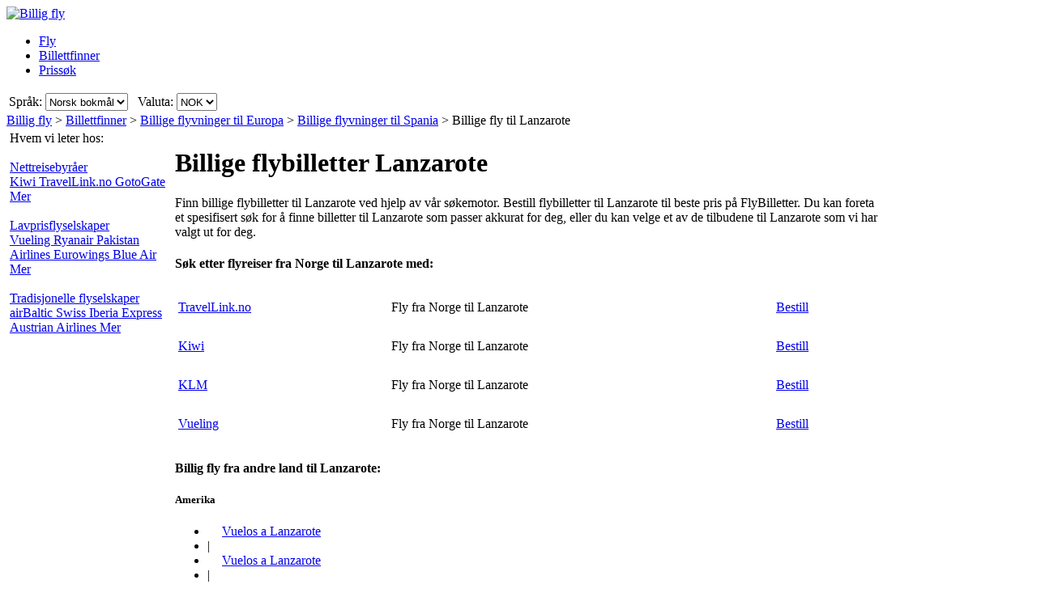

--- FILE ---
content_type: text/html; charset=UTF-8
request_url: https://www.billige-flybilletter.no/fly-til/lanzarote-spania.htm
body_size: 17484
content:

<!DOCTYPE html PUBLIC "-//W3C//DTD XHTML 1.0 Transitional//EN"
   "http://www.w3.org/TR/xhtml1/DTD/xhtml1-transitional.dtd">
<html xmlns="http://www.w3.org/1999/xhtml" xml:lang="nb-NO" lang="nb-NO" prefix="og: http://ogp.me/ns#">
<head>
	<title>Fly til Lanzarote - Billige flytilbud til Lanzarote, Spania med Billige-Flybilletter.no</title>
	
	<meta http-equiv="Content-Type" content="text/html; charset=UTF-8"/>
	<meta name="viewport" content="width=device-width, initial-scale=1"/>
	<meta name="description" content="Billige flytilbud til Lanzarote, Spania med Billige-Flybilletter.no.Den raskeste og enkleste måten å finne billige flyreiser til Lanzarote, Spania. Billige flybilletter til Lanzarote."/>
	<meta name="keywords" content="billig fly Lanzarote, fly Lanzarote, billige flybilletter Lanzarote"/>
	<meta property="og:title" content="Fly til Lanzarote - Billige flytilbud til Lanzarote, Spania med Billige-Flybilletter.no" />
	<meta property="og:image" content="https://www.billige-flybilletter.no/themes/v2009_R/i/logos/logo-nb-NO.png" />
	<meta property="og:description" content="Billige flytilbud til Lanzarote, Spania med Billige-Flybilletter.no.Den raskeste og enkleste måten å finne billige flyreiser til Lanzarote, Spania. Billige flybilletter til Lanzarote." />
	<link rel="shortcut icon" href="/i/vuelosbaratos.ico"/>
	
	<link type="text/css" rel="stylesheet" href="https://1.vbimg.com/themes/v2009_R/css/cfglobal.css"/>
	<link type="text/css" rel="stylesheet" href="https://1.vbimg.com/themes/v2009_R/css/popcalendar.css"/>
	<link type="text/css" rel="stylesheet" href="https://1.vbimg.com/themes/v2009_R/css/staticcontent.css"/>
	
	<script type="text/javascript" src="/js/dynamic/strings-nb-no.js?ts=1dc894a9ae6682e"></script>

	<script type="text/javascript">/*<![CDATA[*/
		LANG_CODE = 'nb-NO';
		FULL_PARAMS = '&amp;Full=true&amp;ShowIATA=true';
		EXTRA_PARAMS = '';
		ROOT_FOLDER = '/';
		FLIGHTS_FOLDER = '/Fly/';
		CAL_IMG_FOLDER = 'https://1.vbimg.com/i/cal/';
	/*]]>*/</script>
	<script type="text/javascript" src="/js/min/flexitip.min.js?ts=1cc003c2107d160"></script>
	<script type="text/javascript" src="/js/min/SearchForm.min.js?ts=1d4eafc8dc6ef30"></script>
	<script type="text/javascript" src="/js/min/popcalendar.min.js?ts=1d9fc3fa617ff30"></script>
	<script type="text/javascript" src="/js/min/staticcontent.min.js?ts=1d4eafc8dc6ef30"></script>
	<script type="text/javascript" src="/js/min/Suggest.min.js?ts=1d496ec15e38eb0"></script>
	<script type="text/javascript">/*<![CDATA[*/
		calPos = null;
		calWidth = 200;
		alertMethod = tooltipAlert;
		dismissAlertMethod = dismissTooltipAlerts;
		var loadCommonSuggest = function () {
			var element = document.createElement('SCRIPT');
			element.setAttribute('src', '/AJAX/CommonSuggestItems.aspx?lang=nb-NO');
			element.setAttribute('type', 'text/javascript');
			document.body.appendChild(element);
		};
	/*]]>*/</script>

	<script type="text/javascript">/*<![CDATA[*/
		var suggestCallbackFunction = null;
		var processOnLoad = function () {
			loadCommonSuggest();
			if (typeof dateDropdownChanged != 'undefined') {
				dateDropdownChanged('ddDepDayMid', 'ddDepMonthMid', 'dtDepartMid', 'ddRetDayMid', 'ddRetMonthMid', 'dtReturnMid', null);
			}
		};
	/*]]>*/</script>

</head>
<body onload="processOnLoad()" onunload="return true;" itemscope itemtype="http://schema.org/WebPage">
	<form name="CFLiveSearch" method="post" style="width:100%;height:100%;" id="CFLiveSearch">
<input type="hidden" name="__EVENTTARGET" id="__EVENTTARGET" value="" />
<input type="hidden" name="__EVENTARGUMENT" id="__EVENTARGUMENT" value="" />
<input type="hidden" name="__LASTFOCUS" id="__LASTFOCUS" value="" />
<input type="hidden" name="__VIEWSTATE" id="__VIEWSTATE" value="/wEPDwUENTM4MQ9kFgJmDw8WAh4Gc2VhcmNoMv0CAAEAAAD/////[base64]" />

<script type="text/javascript">
<!--
var theForm = document.forms['CFLiveSearch'];
if (!theForm) {
    theForm = document.CFLiveSearch;
}
function __doPostBack(eventTarget, eventArgument) {
    if (!theForm.onsubmit || (theForm.onsubmit() != false)) {
        theForm.__EVENTTARGET.value = eventTarget;
        theForm.__EVENTARGUMENT.value = eventArgument;
        theForm.submit();
    }
}
// -->
</script>


<input type="hidden" name="__VIEWSTATEGENERATOR" id="__VIEWSTATEGENERATOR" value="46B3D762" />
<input type="hidden" name="__EVENTVALIDATION" id="__EVENTVALIDATION" value="/wEdAIIBpdssZEXbI1ef4MKi/VSFuCeUGy/epCMEzk1Abfsr9kvnsI/S4Vs/3HpqeL0J3cAIEceoBybQ3JlfFnp9OfM6/SjKRS5cFDLdzwUdTrpFn9bh060XJNidqrRCbVI7mYYnHqFMIiAaeGUgpMCBGKdXyJM23x1jlsRugJhg07sncytJHpT4UMwcwxdmrSKFL8BIaTqJmf5UTQf88i1nBBEs2tTOEV1bZ+3G/mK/JYZu/fF8/kpC3BmMQQKfYnGgnglLYI8rjhIu43q0bxfnG4/5ktNhFXlac/0aTEHFgkTNCmeCcLY6bFjEGDmrZuPuD6lYI116a1JdmvOnuODuzZBuOUoAjU+cDlM+mg29EFd28Ev5ekIs7fOwLA3dw8/k9FqLaFtzHqtwMNocP+WqBuI7WApVNjLwA1fRTsndidcdlwymWEp5+DFaHn34rmEZTj6OAkmJqQBzFb/4q+TWSm0G459HUQ7K+3yG86mwsKr67yqBOT5derB8SYm0igDjKPh7OUOU/ZmIaA6CJVx67T4Tdn7CuKKz7JginIB7Sn2CJZhxtWjSB/7ozEDWYi06nLw957gl1vy8TV8k40U7efijopZbUqfFw1zX5xf0upIp3D8cjNa6rpsNKx4pzJY3q+3LVg0Q1yMYWCQi0tmp1/71xnSaNDkXk7A20SIKe0BlgjsgX/p278thtsXcJFSevcwnMiIpuOg/3vlmDLj8UdJDq0xeia9gUlIh09D3cDnOqixalh46NvhZm0Qfn3tmhsO+yeLJObfYjKRF6HlGkSTfm2w/eB71cG2jD5RlFyJwMUEa8IQ8CetGLsiIiR2zTB3NIysgCYkL+sd4X6SRg0eH/SSnSxJwOv+oPsdKEIEs4/MaNXdecMqeOINi/cBMQexcu7j8fkKSiLr6Jb/ejglx0qoAGoBPKMolzPdLyUhj9F3vp5xwGFRrI3G/GLkP433Tobzd9Fy/oaSmDUNUCPw0fCyxrtn6dTgkfirfVypVSFbetDWO49+CeK4RAoE+KeAU53px1cQemlVdkKKKizM0VdAhnbFeXL9HRWqiZ1XYvtxjlJJrYNErXApyKf+qr0nbXvhuh6Y+gf8zqhayJIOjDcQq0IbBgHF5l6rL7QxPWJKT8Azar16WqQcsw5LpH66x5TYVfuKYs/Bsl1DloIyj+LjrDGydrbNGOgOMq3irOjTGEyXPgBHfh1xocvdvhga8fGtn+09UqQ7vS7iTLhKd5E52trJa4Sj4Tr1nXsqp98LpQoHcOvfVfrQ2J0pTPd/Jpcv/BFnCgioDfpayj7C73S9Pze8+fbtDHYKWFRMe1gfAtvIOmya7JqHCM7kw64dJp8Yv5GWCjS21keum1amUTBFUIMlVguKMF5DZ9GC8UuQIpLbLUtEjwODeizNt3ksr1KB2JKN/68aVDfr5ncQ9iX0jhcIwyiF13K+yaEFFUO23qroUTalsBMRGMEDTpRzL59KLXBdXQtAuv/XY4oWzAM8dvFD4FBBv+EEsab+r7OOWLagv7M1Ra0ZK0mHvoiKWXKEhur0YNDs/4w4RxUWEtCQRPkBRx1huoD+52kjPgPma0ymtKnVugGwGU3xyYzAyEaxmm9VTKUyDQli7cmy8p0dJ+vWWJFqHyanx5AiOgA2hfuMT3p5I+TUndvKBt0W84lY4G3SscrYMuJVW1h5jcVAOS7kNdVdMqIipPJ/oDBIkas7j25lqgkgJMtVjwTlPCqRq0ZDOTHYhccaCOvEHaO78WBH9SCpvuHR9ZLXRDKgqzrWx4e8D6TlTY/BweJnrPvl3DyCksIOCxn9H2G5OBhrQFUFDW/[base64]/kyHu+7rZ5aVb3RS9fSH8WM6XCo0sLESSgIs1ZT+aOC1b3FzPXDlhXsHjyPQ2xGuyeudGkD+nfyQS9eOVj0yaRsV5KN1/rLJscttinbr7hBndftCy7gX2jE6bHu61+ILDbWAjdaoHhGGXYVpxUOhLdhDARnVEB/F4D/a0D0nCJwTkMMOmwrOt7akbFje+7pw7/c84vtWgBn/EfpTIhEwg/[base64]/a6EzwkYgNlZC8ALPbSzfVksM9eqYPVHEV/9OT+TDau/grwxjVi/Ozk+E8ZhCrnlg0eXgaIORr45nZm1HEN/NylwpTv4KEi40qCLlvmaB20bk0zy5i8oNhZAZR1xFNEKYXRKF6LS4i+Lf4fmdwnJenZBT0UZAE1TktqCEkfsBlLzrTlvNQypvgMyWskEvApwIIQG5rt4FukkBnxoPICab0TM9vGs4siaOJD/FZBG+yaZCgFcu4z9VtzJtg8S6Dbokw88RvlX0bV0aQNWSyGZy4Fge08wqEsq+evfo" />
	<div class="bodycontainer">
	<table class="bodyTable" width="100%" height="100%" border="0" cellspacing="0" cellpadding="0">
		<tr>
			<td valign="top">
				<div class="containerWithoutFooter">
				
<script type="text/javascript">
var stopPage = function () {
	try {
		if (window.stop) { window.stop(); }
		else { document.execCommand('Stop'); }
	}
	catch (e) { }
};
</script>

<div class="mast">
	<div class="mastcontent">
		<div class="mastlogo">
			<a href="/" onclick="stopPage();">
				<img src="https://1.vbimg.com/themes/v2009_R/i/logos/logo-nb-NO.png" class="logo" border="0" alt="Billig fly"/>
			</a>
		</div>
		<ul class="headerTabs">
			<li><span><a href="/">Fly</a></span></li><li class="selected"><span><a href="/Billettfinner/">Billettfinner</a></span></li><li><span><a href="/Prissøk/">Prissøk</a></span></li>
		</ul>
	</div>
	<div class="top_round"><div class="top_round_right"><div class="top_round_bg"></div></div></div>
</div>
<div class="mastoptions">
<table id="dropdownOptions" border="0">
	<tr>
		
		<td>Språk:</td><td><select name="top:ddLanguageTop" onchange="javascript:setTimeout(&#39;__doPostBack(\&#39;top$ddLanguageTop\&#39;,\&#39;\&#39;)&#39;, 0)" language="javascript" id="top_ddLanguageTop" class="selectBg styled" style="height:22px;">
	<option selected="selected" value="nb-NO">Norsk bokm&#229;l</option>
	<option value="en">English</option>
	<option value="da">Dansk</option>
	<option value="sv-SE">Svenska</option>

</select></td>
		<td width="4"></td>
		<td>Valuta:</td><td><select name="top:ddCurrencyTop" onchange="setCurrencyCookie(this.value);setTimeout(&#39;__doPostBack(\&#39;top$ddCurrencyTop\&#39;,\&#39;\&#39;)&#39;, 0)" language="javascript" id="top_ddCurrencyTop" class="selectBg styled" style="height:22px;min-width:50px;">
	<option selected="selected" value="NO">NOK</option>
	<option value="DE">EUR</option>
	<option value="US">USD</option>

</select></td>
	</tr>
</table>
</div>



				<div class="breadcrumb" itemprop="breadcrumb"><a href="/">Billig fly</a>&nbsp;>&nbsp;<a href="/Billettfinner/">Billettfinner</a>&nbsp;>&nbsp;<a href="/Fly/Kontinent/Europa.htm">Billige flyvninger til Europa</a>&nbsp;>&nbsp;<a href="/Fly/Land/Spania.htm">Billige flyvninger til Spania</a>&nbsp;>&nbsp;<span>Billige fly til Lanzarote</span></div>
				<table cellspacing="4" cellpadding="0" width="100%" bgcolor="white" border="0">
					<tr>
						<td id="panelLeft" valign="top" align="left" bgcolor="white" style="width:200px;">
							<div class="lightRound2">
								<span class="tl"><span class="tr"></span></span>
								<div class="roundLeft"><div class="roundRight">
								<table width="100%" cellspacing="0" cellpadding="0" border="0">
									
									
									<tr id="rowAirlines">
	<td>
											<div class="sidebarText">Hvem vi leter hos:</div>
											<div class="leftnavTitle">
												<br/><a href="/airlines.aspx#OnlineAgents">
													Nettreisebyråer</a>
											</div>
											<div class="leftnav">
												
													<a href="/redirect.aspx?opid=601240&url=" rel="nofollow" target="_blank">
														Kiwi
													</a>
												
													<a href="/redirect.aspx?opid=601061&url=" rel="nofollow" target="_blank">
														TravelLink.no
													</a>
												
													<a href="/redirect.aspx?opid=601100&url=" rel="nofollow" target="_blank">
														GotoGate
													</a>
												
												<a class="morenav" href="/airlines.aspx#OnlineAgents">
													Mer
												</a>
											</div>
											<div class="leftnavTitle">
												<br/><a href="/airlines.aspx#LowCost">
													Lavprisflyselskaper</a>
											</div>
											<div class="leftnav">
												
													<a href="/redirect.aspx?opid=111&url=" rel="nofollow" target="_blank">
														Vueling
													</a>
												
													<a href="/redirect.aspx?opid=11&url=" rel="nofollow" target="_blank">
														Ryanair
													</a>
												
													<a href="/redirect.aspx?opid=601129&url=" rel="nofollow" target="_blank">
														Pakistan Airlines
													</a>
												
													<a href="/redirect.aspx?opid=15&url=" rel="nofollow" target="_blank">
														Eurowings
													</a>
												
													<a href="/redirect.aspx?opid=600597&url=" rel="nofollow" target="_blank">
														Blue Air 
													</a>
												
												<a class="morenav" href="/airlines.aspx#LowCost">
													Mer
												</a>
											</div>
											<div class="leftnavTitle">
												<br/><a href="/airlines.aspx#National">
													Tradisjonelle flyselskaper</a>
											</div>
											<div class="leftnav">
												
													<a href="/redirect.aspx?opid=600418&url=" rel="nofollow" target="_blank">
														airBaltic
													</a>
												
													<a href="/redirect.aspx?opid=600555&url=" rel="nofollow" target="_blank">
														Swiss
													</a>
												
													<a href="/redirect.aspx?opid=601179&url=" rel="nofollow" target="_blank">
														Iberia Express
													</a>
												
													<a href="/redirect.aspx?opid=44&url=" rel="nofollow" target="_blank">
														Austrian Airlines
													</a>
												
												<a class="morenav" href="/airlines.aspx#National">
													Mer
												</a>
											</div>
										</td>
</tr>

								</table>
								</div></div>
								<span class="bl"><span class="br"></span></span>
							</div>
						</td>
						<td class="staticText withNearby">
							<h1 class="planeIcon">Billige flybilletter Lanzarote</h1>
							<div class="ofertasBox ofertasText"><span class="tl"><span class="tr"></span></span><div class="roundLeft"><div class="roundRight">
      Finn billige flybilletter til Lanzarote ved hjelp av vår søkemotor. Bestill flybilletter til Lanzarote til beste pris på FlyBilletter.
      Du kan foreta et spesifisert søk for å finne billetter til Lanzarote som passer akkurat for deg, 
	  eller du kan velge et av de tilbudene til Lanzarote som vi har valgt ut for deg.
    </div></div><span class="bl"><span class="br"></span></span></div>
							<div class="FloatContainer">
								
								
									<div class="ofertasBox">
										<span class="tl"><span class="tr"></span></span>
										<div class="roundLeft"><div class="roundRight">
									
<h4 class="ofertasTitle">Søk etter flyreiser fra Norge til Lanzarote med:</h4>
	<table cellspacing="0" cellpadding="4" width="100%" border="0" class="ofertasTable">
	
		<tr>
			<td valign="middle" height="40">
				<a href="/redirect.aspx?opid=601061&url=" class="otherOpsLink" target="_blank" rel="nofollow"
					style="background:url('https://1.vbimg.com/i/tails/travelLink-sm.gif') left top no-repeat;">
				TravelLink.no
				</a>
				
			</td>
			<td valign="middle" height="40">
				Fly fra Norge til Lanzarote
			</td>
			<td valign="middle" height="40">
				<a class="blueText" href="/redirect.aspx?opid=601061&url=" target="_blank" rel="nofollow">
					Bestill
				</a>
			</td>
		</tr>
		
		<tr>
			<td valign="middle" height="40">
				<a href="/redirect.aspx?opid=601240&url=" class="otherOpsLink" target="_blank" rel="nofollow"
					style="background:url('https://1.vbimg.com/i/tails/kiwi-sm.gif') left top no-repeat;">
				Kiwi
				</a>
				
			</td>
			<td valign="middle" height="40">
				Fly fra Norge til Lanzarote
			</td>
			<td valign="middle" height="40">
				<a class="blueText" href="/redirect.aspx?opid=601240&url=" target="_blank" rel="nofollow">
					Bestill
				</a>
			</td>
		</tr>
		
		<tr>
			<td valign="middle" height="40">
				<a href="/redirect.aspx?opid=86&url=" class="otherOpsLink" target="_blank" rel="nofollow"
					style="background:url('https://1.vbimg.com/i/tails/klm-sm.gif') left top no-repeat;">
				KLM
				</a>
				
			</td>
			<td valign="middle" height="40">
				Fly fra Norge til Lanzarote
			</td>
			<td valign="middle" height="40">
				<a class="blueText" href="/redirect.aspx?opid=86&url=" target="_blank" rel="nofollow">
					Bestill
				</a>
			</td>
		</tr>
		
		<tr>
			<td valign="middle" height="40">
				<a href="/redirect.aspx?opid=111&url=" class="otherOpsLink" target="_blank" rel="nofollow"
					style="background:url('https://1.vbimg.com/i/tails/vueling-sm.gif') left top no-repeat;">
				Vueling
				</a>
				
			</td>
			<td valign="middle" height="40">
				Fly fra Norge til Lanzarote
			</td>
			<td valign="middle" height="40">
				<a class="blueText" href="/redirect.aspx?opid=111&url=" target="_blank" rel="nofollow">
					Bestill
				</a>
			</td>
		</tr>
		
	</table>

										</div></div>
										<span class="bl"><span class="br"></span></span>
									</div>
									

								
								
								
								
								
								
								
									<div class="ofertasBox">
										<span class="tl"><span class="tr"></span></span>
										<div class="roundLeft"><div class="roundRight">
									
<h4 class="ofertasTitle">Billig fly fra andre land til Lanzarote:</h4><h5>Amerika</h5>
<ul class="sitelinks">
<li><a href="https://www.vuelosbaratos.com.ar/vuelos-a/lanzarote-españa.htm" rel="nofollow"><span style="background:url(https://1.vbimg.com/i/flags/gif/es-ar.gif) no-repeat 0 2px;padding-left:18px;">Vuelos</span> a Lanzarote</a></li>
<li>&#32;|&#32;</li>
<li><a href="https://www.vuelosbaratos.bo/vuelos-a/lanzarote-españa.htm" rel="nofollow"><span style="background:url(https://1.vbimg.com/i/flags/gif/es-bo.gif) no-repeat 0 2px;padding-left:18px;">Vuelos</span> a Lanzarote</a></li>
<li>&#32;|&#32;</li>
<li><a href="https://www.voosbaratos.com.br/vôos-para/lanzarote-espanha.htm"><span style="background:url(https://1.vbimg.com/i/flags/gif/pt-br.gif) no-repeat 0 2px;padding-left:18px;">Passagens</span> aéreas Lanzarote</a></li>
<li>&#32;|&#32;</li>
<li><a href="https://www.vuelosbaratos.cl/vuelos-a/lanzarote-españa.htm" rel="nofollow"><span style="background:url(https://1.vbimg.com/i/flags/gif/es-cl.gif) no-repeat 0 2px;padding-left:18px;">Vuelos</span> a Lanzarote</a></li>
<li>&#32;|&#32;</li>
<li><a href="https://www.vuelosbaratos.com.co/vuelos-a/lanzarote-españa.htm" rel="nofollow"><span style="background:url(https://1.vbimg.com/i/flags/gif/es-co.gif) no-repeat 0 2px;padding-left:18px;">Vuelos</span> a Lanzarote</a></li>
<li>&#32;|&#32;</li>
<li><a href="https://www.vuelosbaratos.cr/vuelos-a/lanzarote-españa.htm" rel="nofollow"><span style="background:url(https://1.vbimg.com/i/flags/gif/es-cr.gif) no-repeat 0 2px;padding-left:18px;">Vuelos</span> a Lanzarote</a></li>
<li>&#32;|&#32;</li>
<li><a href="https://www.vuelosbaratos.ec/vuelos-a/lanzarote-españa.htm" rel="nofollow"><span style="background:url(https://1.vbimg.com/i/flags/gif/es-ec.gif) no-repeat 0 2px;padding-left:18px;">Vuelos</span> a Lanzarote</a></li>
<li>&#32;|&#32;</li>
<li><a href="https://www.vuelosbaratos.us/vuelos-a/lanzarote-españa.htm" rel="nofollow"><span style="background:url(https://1.vbimg.com/i/flags/gif/en-us.gif) no-repeat 0 2px;padding-left:18px;">Vuelos</span> a Lanzarote</a></li>
<li>&#32;|&#32;</li>
<li><a href="https://www.vuelosbaratos.com.mx/vuelos-a/lanzarote-españa.htm" rel="nofollow"><span style="background:url(https://1.vbimg.com/i/flags/gif/es-mx.gif) no-repeat 0 2px;padding-left:18px;">Vuelos</span> a Lanzarote</a></li>
<li>&#32;|&#32;</li>
<li><a href="https://www.vuelosbaratos.com.ni/vuelos-a/lanzarote-españa.htm" rel="nofollow"><span style="background:url(https://1.vbimg.com/i/flags/gif/es-ni.gif) no-repeat 0 2px;padding-left:18px;">Vuelos</span> a Lanzarote</a></li>
<li>&#32;|&#32;</li>
<li><a href="https://www.vuelosbaratos.com.py/vuelos-a/lanzarote-españa.htm" rel="nofollow"><span style="background:url(https://1.vbimg.com/i/flags/gif/es-py.gif) no-repeat 0 2px;padding-left:18px;">Vuelos</span> a Lanzarote</a></li>
<li>&#32;|&#32;</li>
<li><a href="https://www.vuelosbaratos.pe/vuelos-a/lanzarote-españa.htm" rel="nofollow"><span style="background:url(https://1.vbimg.com/i/flags/gif/es-pe.gif) no-repeat 0 2px;padding-left:18px;">Vuelos</span> a Lanzarote</a></li>
<li>&#32;|&#32;</li>
<li><a href="https://www.vuelosbaratos.pr/vuelos-a/lanzarote-españa.htm" rel="nofollow"><span style="background:url(https://1.vbimg.com/i/flags/gif/es-pr.gif) no-repeat 0 2px;padding-left:18px;">Vuelos</span> a Lanzarote</a></li>
<li>&#32;|&#32;</li>
<li><a href="https://www.vuelosbaratos.com.uy/vuelos-a/lanzarote-españa.htm" rel="nofollow"><span style="background:url(https://1.vbimg.com/i/flags/gif/es-uy.gif) no-repeat 0 2px;padding-left:18px;">Vuelos</span> a Lanzarote</a></li>
<li>&#32;|&#32;</li>
<li><a href="https://www.vuelosbaratos.com.ve/vuelos-a/lanzarote-españa.htm" rel="nofollow"><span style="background:url(https://1.vbimg.com/i/flags/gif/es-ve.gif) no-repeat 0 2px;padding-left:18px;">Vuelos</span> a Lanzarote</a></li>
</ul>
<h5>Europa</h5>
<ul class="sitelinks">
<li><a href="https://www.goedkopevluchten.be/vluchten-naar/lanzarote-spanje.htm"><span style="background:url(https://1.vbimg.com/i/flags/gif/nl-be.gif) no-repeat 0 2px;padding-left:18px;">Vluchten</span> Lanzarote</a></li>
<li>&#32;|&#32;</li>
<li><a href="https://www.billigeflybilletter.com/flyrejser-til/lanzarote-spanien.htm"><span style="background:url(https://1.vbimg.com/i/flags/gif/da-dk.gif) no-repeat 0 2px;padding-left:18px;">Billige</span> flybilletter Lanzarote</a></li>
<li>&#32;|&#32;</li>
<li><a href="https://www.guenstigefluege.de/billigflüge/lanzarote-spanien.htm"><span style="background:url(https://1.vbimg.com/i/flags/gif/de-de.gif) no-repeat 0 2px;padding-left:18px;">Günstige</span> Flüge Lanzarote</a></li>
<li>&#32;|&#32;</li>
<li><a href="https://www.vuelosbaratos.es/vuelos-a/lanzarote-españa.htm"><span style="background:url(https://1.vbimg.com/i/flags/gif/es-es.gif) no-repeat 0 2px;padding-left:18px;">Vuelos</span> Baratos Lanzarote</a></li>
<li>&#32;|&#32;</li>
<li><a href="https://www.volspaschers.fr/vols-a/lanzarote-espagne.htm"><span style="background:url(https://1.vbimg.com/i/flags/gif/fr-fr.gif) no-repeat 0 2px;padding-left:18px;">Vol</span> pas cher Lanzarote</a></li>
<li>&#32;|&#32;</li>
<li><a href="https://www.volilowcost.it/voli-a/lanzarote-spagna.htm"><span style="background:url(https://1.vbimg.com/i/flags/gif/it-it.gif) no-repeat 0 2px;padding-left:18px;">Voli</span> low cost Lanzarote</a></li>
<li>&#32;|&#32;</li>
<li><a href="https://www.goedkopevluchten.nl/vliegtickets/lanzarote-spanje.htm"><span style="background:url(https://1.vbimg.com/i/flags/gif/nl-nl.gif) no-repeat 0 2px;padding-left:18px;">Goedkope</span> vliegtickets Lanzarote</a></li>
<li>&#32;|&#32;</li>
<li><a href="https://www.billig-fly.no/fly-til/lanzarote-spania.htm"><span style="background:url(https://1.vbimg.com/i/flags/gif/nb-no.gif) no-repeat 0 2px;padding-left:18px;">Billige</span> flybilletter Lanzarote</a></li>
<li>&#32;|&#32;</li>
<li><a href="https://www.tanielinielotnicze.pl/loty-do/lanzarote-hiszpania.htm"><span style="background:url(https://1.vbimg.com/i/flags/gif/pl-pl.gif) no-repeat 0 2px;padding-left:18px;">Tanie</span> loty Lanzarote</a></li>
<li>&#32;|&#32;</li>
<li><a href="https://www.voosbaratos.pt/voos-para/lanzarote-espanha.htm"><span style="background:url(https://1.vbimg.com/i/flags/gif/pt-pt.gif) no-repeat 0 2px;padding-left:18px;">Voos</span> baratos Lanzarote</a></li>
<li>&#32;|&#32;</li>
<li><a href="https://www.halvatlennot.fi/lentoliput/lanzarote-espanja.htm"><span style="background:url(https://1.vbimg.com/i/flags/gif/fi-fi.gif) no-repeat 0 2px;padding-left:18px;">Halvat</span> Lennot Lanzarote</a></li>
<li>&#32;|&#32;</li>
<li><a href="https://www.billigaflygbiljetter.se/flyg-till/lanzarote-spanien.htm"><span style="background:url(https://1.vbimg.com/i/flags/gif/sv-se.gif) no-repeat 0 2px;padding-left:18px;">Billiga</span> Flygbiljetter Lanzarote</a></li>
</ul>


										</div></div>
										<span class="bl"><span class="br"></span></span>
									</div>
									

								<div class="FloatBox">
<script type="text/javascript">/*<![CDATA[*/
function validateMiddleForm(){
	var p = {
		ErrDepId:'errDepMid',ErrDestId:'errDestMid',ErrDateId:'errDateMid',
		DepCityId:'tbDepMid',DestCityId:'tbDestMid',DepIataId:'tbDepIataMid',DestIataId:'tbDestIataMid',
		TrainCheckId:'chkTrainMid',FlightCheckId:'',BusCheckId:'chkBusMid',FerryCheckId:'chkFerryMid',
		DepartDateId:'dtDepartMid',ReturnDateId:'dtReturnMid',OnewayRadioId:'optOneWayMid',
		AdultsId:'ddAdultsMid',ChildrenId:'ddChildrenMid',InfantsId:'ddInfantsMid',CurrencyId:'ddCurrencyMid',
		BusinessCheckId:'',InclNearbyDep:'chkDepNearbyMid',InclNearbyDest:'chkDestNearbyMid',
		CheckboxName:'cblCompareMid',ResidentsCheckbox:'chkResidentMid'
	};
	submitSearchForm(p);
};
function middleDateChanged(){
	calendarChanged('ddDepDayMid','ddDepMonthMid','dtDepartMid','ddRetDayMid','ddRetMonthMid','dtReturnMid');
};
/*]]>*/</script>
									<div class="shadowedBox searchBoxBg">
										<span class="tl"><span class="tr"></span></span>
										<div class="roundLeft"><div class="roundRight">
										<div id="liveSearch" style="padding-top:4px;">
										<table class="SearchBox" cellspacing="6" align="center" border="0" style="margin:0 auto;" id="tbSearchBox">
											<tr>
												<td class="tdInput" width="240">
													Fra:&nbsp;<span id="errDepMid"></span><br/>
													<div class="animbox">
														<input maxlength="100" type="text" id="tbDepMid" class="inputBg" style="width:230px;" autocomplete="off" onfocus="LoadSuggestV2({item:this,iata:'tbDepIataMid',lang:'nb-NO',img:'imgDepLoadingMid',send:validateMiddleForm,scale:1.5,callback:suggestCallbackFunction})" value="Oslo, Norge"/>
														<img src="https://1.vbimg.com/i/snake_sml_4.gif" id="imgDepLoadingMid" class="anim" style="display:none;" width="16" height="16" alt=""/>
													</div>
													<div class="nearbyAirportOption"><input type="checkbox" id="chkDepNearbyMid" checked/>&nbsp;<label for="chkDepNearbyMid">Inkluder flyplasser i nærheten</label></div>
													<input type="hidden" id="tbDepIataMid" autocomplete="off" value="OSL" country="NO"/>
												</td>
												<td style="padding:0 0 8px 0;">
													<input type="checkbox" id="swapped" style="display:none"/>
													<label for="swapped" onclick="switchFromAndTo('tbDepMid','tbDepIataMid','tbDestMid','tbDestIataMid')">
														<div class="swap">&rlarr;</div>
													</label>
												</td>
												<td class="tdInput" width="240">
													Til:&nbsp;<span id="errDestMid"></span><br/>
													<div class="animbox">
														<input maxlength="100" type="text" id="tbDestMid" class="inputBg" style="width:230px;" autocomplete="off" onfocus="LoadSuggestV2({item:this,iata:'tbDestIataMid',lang:'nb-NO',img:'imgDestLoadingMid',send:validateMiddleForm,scale:1.5,callback:suggestCallbackFunction})" value="Lanzarote, Spania"/>
														<img src="https://1.vbimg.com/i/snake_sml_4.gif" id="imgDestLoadingMid" class="anim" style="display:none;" width="16" height="16" alt=""/>
													</div>
													<div class="nearbyAirportOption"><input type="checkbox" id="chkDestNearbyMid" />&nbsp;<label for="chkDestNearbyMid">Inkluder flyplasser i nærheten</label></div>
													<input type="hidden" id="tbDestIataMid" autocomplete="off" value="ACE" country="ES"/>
												</td>
											</tr>
											<tr>
												<td align="left" colspan="2">
													Utreisedato:<br/>
													<table class="tblDate" cellpadding="0" cellspacing="0" border="0">
													<tr>
														<td style="padding-right:3px;">
															<select name="ddDepDayMid" id="ddDepDayMid" class="selectBg" onchange="dateDropdownChanged(&#39;ddDepDayMid&#39;,&#39;ddDepMonthMid&#39;,&#39;dtDepartMid&#39;,&#39;ddRetDayMid&#39;,&#39;ddRetMonthMid&#39;,&#39;dtReturnMid&#39;,this)" style="height:26px;width:48px;">
	<option value="1">1</option>
	<option value="2">2</option>
	<option value="3">3</option>
	<option value="4">4</option>
	<option value="5">5</option>
	<option value="6">6</option>
	<option value="7">7</option>
	<option value="8">8</option>
	<option value="9">9</option>
	<option value="10">10</option>
	<option value="11">11</option>
	<option value="12">12</option>
	<option value="13">13</option>
	<option value="14">14</option>
	<option value="15">15</option>
	<option value="16">16</option>
	<option value="17">17</option>
	<option value="18">18</option>
	<option value="19">19</option>
	<option value="20">20</option>
	<option value="21">21</option>
	<option value="22">22</option>
	<option value="23">23</option>
	<option value="24">24</option>
	<option value="25">25</option>
	<option selected="selected" value="26">26</option>
	<option value="27">27</option>
	<option value="28">28</option>
	<option value="29">29</option>
	<option value="30">30</option>
	<option value="31">31</option>

</select>
														</td>
														<td style="padding-right:3px;">
															<select name="ddDepMonthMid" id="ddDepMonthMid" class="selectBg" onchange="dateDropdownChanged(&#39;ddDepDayMid&#39;,&#39;ddDepMonthMid&#39;,&#39;dtDepartMid&#39;,&#39;ddRetDayMid&#39;,&#39;ddRetMonthMid&#39;,&#39;dtReturnMid&#39;,this)" style="height:26px;width:162px;">
	<option selected="selected" value="2026-1">januar 2026</option>
	<option value="2026-2">februar 2026</option>
	<option value="2026-3">mars 2026</option>
	<option value="2026-4">april 2026</option>
	<option value="2026-5">mai 2026</option>
	<option value="2026-6">juni 2026</option>
	<option value="2026-7">juli 2026</option>
	<option value="2026-8">august 2026</option>
	<option value="2026-9">september 2026</option>
	<option value="2026-10">oktober 2026</option>
	<option value="2026-11">november 2026</option>
	<option value="2026-12">desember 2026</option>

</select>
															<input name="dtDepartMid" type="hidden" id="dtDepartMid" value="2026-1-26" />
														</td>
														<td class="tdCal"><div class="calendar" onclick="return popUpCalendar(null, 'yyyy-m-d', 'dtDepartMid', 'ddDepDayMid', 'ddDepMonthMid', middleDateChanged)"></div></td>
													</tr>
													</table>
												</td>
												<td align="left" id="tdReturnDateMid">
													Hjemreisedato:&nbsp;<span id="errDateMid"></span><br/>
													<table class="tblDate" cellpadding="0" cellspacing="0" border="0">
													<tr>
														<td id="tdReturnDayMid" style="padding-right:3px;">
															<select name="ddRetDayMid" id="ddRetDayMid" class="selectBg" onchange="dateDropdownChanged(&#39;ddDepDayMid&#39;,&#39;ddDepMonthMid&#39;,&#39;dtDepartMid&#39;,&#39;ddRetDayMid&#39;,&#39;ddRetMonthMid&#39;,&#39;dtReturnMid&#39;,this)" style="height:26px;width:48px;">
	<option value="1">1</option>
	<option selected="selected" value="2">2</option>
	<option value="3">3</option>
	<option value="4">4</option>
	<option value="5">5</option>
	<option value="6">6</option>
	<option value="7">7</option>
	<option value="8">8</option>
	<option value="9">9</option>
	<option value="10">10</option>
	<option value="11">11</option>
	<option value="12">12</option>
	<option value="13">13</option>
	<option value="14">14</option>
	<option value="15">15</option>
	<option value="16">16</option>
	<option value="17">17</option>
	<option value="18">18</option>
	<option value="19">19</option>
	<option value="20">20</option>
	<option value="21">21</option>
	<option value="22">22</option>
	<option value="23">23</option>
	<option value="24">24</option>
	<option value="25">25</option>
	<option value="26">26</option>
	<option value="27">27</option>
	<option value="28">28</option>
	<option value="29">29</option>
	<option value="30">30</option>
	<option value="31">31</option>

</select>
														</td>
														<td id="tdReturnMonthMid" style="padding-right:3px;">
															<select name="ddRetMonthMid" id="ddRetMonthMid" class="selectBg" onchange="dateDropdownChanged(&#39;ddDepDayMid&#39;,&#39;ddDepMonthMid&#39;,&#39;dtDepartMid&#39;,&#39;ddRetDayMid&#39;,&#39;ddRetMonthMid&#39;,&#39;dtReturnMid&#39;,this)" style="height:26px;width:162px;">
	<option value="2026-1">januar 2026</option>
	<option selected="selected" value="2026-2">februar 2026</option>
	<option value="2026-3">mars 2026</option>
	<option value="2026-4">april 2026</option>
	<option value="2026-5">mai 2026</option>
	<option value="2026-6">juni 2026</option>
	<option value="2026-7">juli 2026</option>
	<option value="2026-8">august 2026</option>
	<option value="2026-9">september 2026</option>
	<option value="2026-10">oktober 2026</option>
	<option value="2026-11">november 2026</option>
	<option value="2026-12">desember 2026</option>

</select>
															<input name="dtReturnMid" type="hidden" id="dtReturnMid" value="2026-2-2" />
														</td>
														<td class="tdCal" id="tdReturnCalMid"><div class="calendar" onclick="return popUpCalendar(null, 'yyyy-m-d', 'dtReturnMid', 'ddRetDayMid', 'ddRetMonthMid', middleDateChanged)"></div></td>
													</tr>
													</table>
												</td>
											</tr>
											<tr>
												<td colspan="2" rowspan="1">
													<table cellpadding="0" cellspacing="0" border="0" style="margin:6px 0;white-space:nowrap;"><tr>
														<td style="padding:0 8px 0 0;"><input type="radio" name="FLWay" id="optOneWayMid" onclick="SetItemDisabled(['tdReturnDateMid','ddRetDayMid','ddRetMonthMid','tdReturnCalMid'],true)" value="1"/><label for="optOneWayMid">En vei</label></td>
														<td style="padding:0 6px 0 0;"><input type="radio" name="FLWay" id="optReturnMid" onclick="SetItemDisabled(['tdReturnDateMid','ddRetDayMid','ddRetMonthMid','tdReturnCalMid'],false)" value="2" checked="checked"/><label for="optReturnMid">Tur/retur</label></td>
													</tr></table>
													
												</td>
												<td>
													<table width="100%" cellpadding="0" cellspacing="0" border="0">
														<tr>
															<td>
																Voksne:<br/>
																<select name="ddAdultsMid" id="ddAdultsMid" class="selectBg" style="height:26px;width:48px;">
	<option selected="selected" value="1">1</option>
	<option value="2">2</option>
	<option value="3">3</option>
	<option value="4">4</option>
	<option value="5">5</option>
	<option value="6">6</option>
	<option value="7">7</option>
	<option value="8">8</option>
	<option value="9">9</option>

</select>
															</td>
															<td>
																Barn:<br/>
																<select name="ddChildrenMid" id="ddChildrenMid" class="selectBg" style="height:26px;width:48px;">
	<option selected="selected" value="0">0</option>
	<option value="1">1</option>
	<option value="2">2</option>
	<option value="3">3</option>
	<option value="4">4</option>
	<option value="5">5</option>
	<option value="6">6</option>
	<option value="7">7</option>
	<option value="8">8</option>
	<option value="9">9</option>

</select>
															</td>
															<td>
																Spedbarn:<br/>
																<select name="ddInfantsMid" id="ddInfantsMid" class="selectBg" style="height:26px;width:48px;">
	<option selected="selected" value="0">0</option>
	<option value="1">1</option>
	<option value="2">2</option>
	<option value="3">3</option>
	<option value="4">4</option>
	<option value="5">5</option>
	<option value="6">6</option>
	<option value="7">7</option>
	<option value="8">8</option>
	<option value="9">9</option>

</select>
															</td>
														</tr>
													</table>
												</td>
											</tr>
											<tr>
												<td id="tdMultiTransportMid1" valign="bottom" colspan="2">
													
												</td>

												<td class="tdSelect" valign="bottom">
													Valuta:<br/>
													<select name="ddCurrencyMid" id="ddCurrencyMid" class="selectBg" style="height:26px;width:213px;">
	<option selected="selected" value="NO">NOK - Norske Kroner</option>
	<option value="DE">EUR - Euro</option>
	<option value="US">USD - Amerikanske dollar</option>

</select>
												</td>
											</tr>
											
											
											<tr>
												<td>
													
												</td>
												<td colspan="2" class="searchButtonCellBottom">
													<div class="searchbutton" onclick="validateMiddleForm()"><span class="text" style="width:90px">SØK</span></div>
												</td>
											</tr>
										</table>
										</div>
										</div></div>
										<span class="bl"><span class="br"></span></span>
									</div>
								</div>
							</div>
						</td>
						<td id="panelRight2" valign="top" style="width:180px;">
						<!-- Previous Searches -->
						
						
						</td>
					</tr>
				</table>
				</div>
			</td>
		</tr>
		<tr>
			<td valign="bottom" height="1">
<div class="footer_container">
<div class="innertop"><div class="right"></div></div>
<div class="foot_outer foot_top">
	<img src="https://1.vbimg.com/i/t.gif" width="960" height="1" alt=""/>
	<ul class="footer footerText1">
	
		<li><a href="/faq.aspx" rel="nofollow">Spørsmål og svar</a></li>
		<li class="liDivide">|</li>
		<li><a href="/feedback.aspx" rel="nofollow">Kommentarer</a></li>
	
		<li class="liDivide">|</li>
		<li><a href="/sitemap.aspx">Sidekart</a></li>
	
	
	</ul>
</div>
<div class="footer2_outer">
<table cellpadding="0" cellspacing="0" align="center" class="footer2_tbl">
	<tr>
		<td class="footerpanel1_top">
			<div class="footerpanel_inner">
				<h4><img src="https://1.vbimg.com/i/footer_plane.gif" width="41" height="26" border="0" alt=""/><a href="/aboutus.aspx" rel="nofollow">Om oss</a></h4>
				<div class="blurb">
					FlyBilletter er en uavhengig søkemotor for fly og hotell. Med bare ett klikk finner FlyBilletter de beste billettene fra både lavprisselskaper og tradisjonelle flyselskaper, og fra reisebyråer og charterflyselskaper,
				</div>
			</div>
		</td>
		<td width="12"><img src="https://1.vbimg.com/i/t.gif" width="1" height="100" border="0" alt=""/></td>
		<td class="footerpanel2_top">
			<div class="footerpanel_inner">
				<h4><img src="https://1.vbimg.com/i/footer_plane.gif" width="41" height="26" border="0" alt="Fly til"/><a href="/Billettfinner/">Fly til</a>:</h4>
				
<ul class="footerCloud">

	<li><a href="/fly-til/alicante-spania.htm" class="tag0" title="Billige flybilletter Alicante">Billig fly Alicante</a>&#32;</li>
	
	<li><a href="/fly-til/bangkok-thailand.htm" class="tag0" title="Billige flybilletter Bangkok">Billig fly Bangkok</a>&#32;</li>
	
	<li><a href="/fly-til/barcelona-spania.htm" class="tag4" title="Billige flybilletter Barcelona">Billig fly Barcelona</a>&#32;</li>
	
	<li><a href="/fly-til/budapest-ungarn.htm" class="tag1" title="Billige flybilletter Budapest">Billig fly Budapest</a>&#32;</li>
	
	<li><a href="/fly-til/chania-hellas.htm" class="tag1" title="Billige flybilletter Chania">Billig fly Chania</a>&#32;</li>
	
	<li><a href="/fly-til/errachidia-marokko.htm" class="tag3" title="Billige flybilletter Errachidia">Billig fly Errachidia</a>&#32;</li>
	
	<li><a href="/fly-til/gdansk-polen.htm" class="tag2" title="Billige flybilletter Gdansk">Billig fly Gdansk</a>&#32;</li>
	
	<li><a href="/fly-til/glasgow-skottland.htm" class="tag4" title="Billige flybilletter Glasgow">Billig fly Glasgow</a>&#32;</li>
	
	<li><a href="/fly-til/gran-canaria-spania.htm" class="tag1" title="Billige flybilletter Gran Canaria">Billig fly Gran Canaria</a>&#32;</li>
	
	<li><a href="/fly-til/helsingfors-finland.htm" class="tag3" title="Billige flybilletter Helsingfors">Billig fly Helsingfors</a>&#32;</li>
	
	<li><a href="/fly-til/madrid-spania.htm" class="tag3" title="Billige flybilletter Madrid">Billig fly Madrid</a>&#32;</li>
	
	<li><a href="/fly-til/moss-norge.htm" class="tag2" title="Billige flybilletter Moss">Billig fly Moss</a>&#32;</li>
	
	<li><a href="/fly-til/mulhouse-basel-frankrike.htm" class="tag4" title="Billige flybilletter Mulhouse Basel">Billig fly Mulhouse Basel</a>&#32;</li>
	
	<li><a href="/fly-til/oslo-norge.htm" class="tag0" title="Billige flybilletter Oslo">Billig fly Oslo</a>&#32;</li>
	
	<li><a href="/fly-til/paros-hellas.htm" class="tag4" title="Billige flybilletter Paros">Billig fly Paros</a>&#32;</li>
	
	<li><a href="/fly-til/riga-latvia.htm" class="tag4" title="Billige flybilletter Riga">Billig fly Riga</a>&#32;</li>
	
	<li><a href="/fly-til/roma-italia.htm" class="tag2" title="Billige flybilletter Roma">Billig fly Roma</a>&#32;</li>
	
	<li><a href="/fly-til/strasbourg-frankrike.htm" class="tag1" title="Billige flybilletter Strasbourg">Billig fly Strasbourg</a>&#32;</li>
	
	<li><a href="/fly-til/tivat-montenegro.htm" class="tag3" title="Billige flybilletter Tivat">Billig fly Tivat</a>&#32;</li>
	
	<li><a href="/fly-til/tokyo-japan.htm" class="tag2" title="Billige flybilletter Tokyo">Billig fly Tokyo</a>&#32;</li>
	
</ul>
				<a class="azlink" href="/Billettfinner/">Se alle reisemål (A-Z)</a>
			</div>
		</td>
	</tr>
	<tr>
		<td class="footerpanel1_btm">&nbsp;</td>
		<td></td>
		<td class="footerpanel2_btm">&nbsp;</td>
	</tr>
</table>
<ul class="footer2 footer2_text">
	<li>&copy; 2009-2026 <a href="http://www.vuelosbaratos.es">Vuelos Baratos</a> Ltd. Med enerett</li>
	<li>|</li>
	<li><a href="/terms.aspx" rel="nofollow">Vilkår</a></li>
	<li>|</li>
	<li><a href="/privacy.aspx" rel="nofollow">Personvernerklæring</a></li>
	
	<li>|</li>
	<li><a href="/cookiepolicy.aspx" rel="nofollow">Retningslinjer om informasjonskapsler</a></li>
	
	
</ul>

<div class="droplist">
<ul class="item">
<li id="toggleFooterLinks">
<span class="lbl">Land: </span><span class="drop_arrow">
FlyBilletter (Norge)
<img src="https://1.vbimg.com/i/footer/flags2/NO.gif" width="19" height="16" border="0" alt="FlyBilletter"/>
</span>
</li>
<li class="lbl">Språk: </li>
	<li><a href="/" rel="nofollow"><img src="https://1.vbimg.com/i/footer/lang/nb.gif" width="19" height="16" border="0" alt="Norsk bokmål"/> Norsk bokmål</a></li>
	<li>|</li>
	<li><a href="/en/" rel="nofollow"><img src="https://1.vbimg.com/i/footer/lang/en.gif" width="19" height="16" border="0" alt="English"/> English</a></li>
	
</ul>
</div>
<div id="footerLinks" class="item_sub">

<ul class="footer_flags">


	<li>
		<a href="https://www.vuelosbaratos.es" style="background:url(https://1.vbimg.com/i/footer/flags2/ES.gif) no-repeat left center;padding-left:22px;">
		Vuelos Baratos</a> (ES)
	</li>
	
	<li>
		<a href="https://www.volieconomici.it" style="background:url(https://1.vbimg.com/i/footer/flags2/IT.gif) no-repeat left center;padding-left:22px;">
		Voli Economici</a> (IT)
	</li>
	
	<li>
		<a href="https://www.volspaschers.fr" style="background:url(https://1.vbimg.com/i/footer/flags2/FR.gif) no-repeat left center;padding-left:22px;">
		Vols Pas Chers</a> (FR)
	</li>
	
	<li>
		<a href="https://www.volilowcost.it" style="background:url(https://1.vbimg.com/i/footer/flags2/IT.gif) no-repeat left center;padding-left:22px;">
		Voli Low Cost</a> (IT)
	</li>
	
	<li>
		<a href="https://www.goedkopevluchten.nl" style="background:url(https://1.vbimg.com/i/footer/flags2/NL.gif) no-repeat left center;padding-left:22px;">
		Goedkope Vluchten</a> (NL)
	</li>
	
	<li>
		<a href="https://www.billigaflygbiljetter.se" style="background:url(https://1.vbimg.com/i/footer/flags2/SE.gif) no-repeat left center;padding-left:22px;">
		Billiga Flygbiljetter</a> (SE)
	</li>
	
	<li>
		<a href="https://www.halvatlennot.fi" style="background:url(https://1.vbimg.com/i/footer/flags2/FI.gif) no-repeat left center;padding-left:22px;">
		Halvat Lennot</a> (FI)
	</li>
	
	<li>
		<a href="https://www.billigeflybilletter.com" style="background:url(https://1.vbimg.com/i/footer/flags2/DK.gif) no-repeat left center;padding-left:22px;">
		Billige Flybilletter</a> (DK)
	</li>
	
</ul>

</div>

</div>
<div class="innerbtm"><div class="right"></div></div>
</div>
<script type="text/javascript">/*<![CDATA[*/
	try {
		if (typeof(setCalendarDate) != 'undefined') {
			setCalendarDate(new Date(2026,0,19));
		}
	} catch (ex) { }
/*]]>*/</script>
<a name="IP:ns3092260"></a>
<script type="text/javascript" src="/js/min/ConsentManager.min.js?ts=1d4832c80195310"></script>
<script type="text/javascript">/*<![CDATA[*/
	ConsentManager.Enabled = true;
	
    var GoogleAnalyticsKey = 'UA-227398-38';
    var GoogleAnalyticsDomain = '.billige-flybilletter.no';
    if (!ConsentManager.HasConsent(ConsentManager.CookieCategory.Analytics)) {
	    GoogleAnalyticsDomain = {'storage': 'none'};
    }
    (function(i,s,o,g,r,a,m){i['GoogleAnalyticsObject']=r;i[r]=i[r]||function(){
	(i[r].q=i[r].q||[]).push(arguments)},i[r].l=1*new Date();a=s.createElement(o),
	m=s.getElementsByTagName(o)[0];a.async=1;a.src=g;m.parentNode.insertBefore(a,m)
	})(window,document,'script','https://www.google-analytics.com/analytics.js','ga');
    ga('create', GoogleAnalyticsKey, GoogleAnalyticsDomain);
    ga('set', 'anonymizeIp', true);
	ga('send', 'pageview');
	
/*]]>*/</script>
<script type="text/javascript" src="/js/min/cookietracker.min.js?ts=1d47aa1c38edc70"></script>



<div id="cookieconsent" class="consent consent-big">
	<div class="consent-top">
		<h2>Vi verdsetter ditt privatliv</h2>
		<p>
			
		Vi og partnerne våre samler inn informasjon om din bruk av Billige-Flybilletter.no for å kunne gi deg en personlig tilpasset opplevelse, tilby relevante annonser, informasjon og spore konverteringer.
		Det hjelper oss å tilby deg tjenesten vår, forbedre den og holde oss informerte om besøkendes behov.
		For mere informasjon kan du sjekke våre <a href="/cookiepolicy.aspx">retningslinjer for informasjonskapsler</a>, for å lære <a href="/cookiepolicy.aspx#control_cookies">hvordan man kontrollerer informasjonskapslene</a>.
	
		</p>
	</div>
	<div id="cookiePreferences"></div>
	<div class="acceptOrEdit">
		<button id="cookieok">Ok</button>
		<a href="#" onclick="return togglePreferences(true);">Rediger informasjonskapselpreferanser</a>
	</div>
</div>
<script type="text/javascript">
	var askConsent = true;
	var preferencesEdited = false;
	function changeConsent(consent) {
		if (typeof (ConsentManager) == 'undefined') { return; }
		consent = consent ? consent : getConsentLevel();
		ConsentManager.GrantConsent(consent);
	};
	function getConsentLevel() {
		if (!askConsent || !preferencesEdited) { return 31; }
		if (typeof (ConsentManager) == 'undefined') { return 0; }
		getConsentNode();
		var consent = ConsentManager.CookieCategory.None;
		var chkUX = document.getElementById('chkUX'),
			chkAnalytics = document.getElementById('chkAnalytics'),
			chkSocial = document.getElementById('chkSocial'),
			chkAdvertising = document.getElementById('chkAdvertising'),
			chkAffiliate = document.getElementById('chkAffiliate');
		if (chkUX && chkUX.checked) { consent = consent | ConsentManager.CookieCategory.UserExperience; }
		if (chkAnalytics && chkAnalytics.checked) { consent = consent | ConsentManager.CookieCategory.Analytics; }
		if (chkSocial && chkSocial.checked) { consent = consent | ConsentManager.CookieCategory.SocialMedia; }
		if (chkAdvertising && chkAdvertising.checked) { consent = consent | ConsentManager.CookieCategory.Advertising; }
		if (chkAffiliate && chkAffiliate.checked) { consent = consent | ConsentManager.CookieCategory.AffiliateNetworks; }
		return consent;
	};
	var consentContent = "";
	(function () {
		if (!XMLHttpRequest || (consentContent != null && consentContent.length > 0)) return;
		var xhr = new XMLHttpRequest();
		xhr.onload = function () {
			if (this.readyState == 4 && this.status == 200) {
				consentContent = xhr.responseText;
			}
		};
		xhr.open('GET', '/ajax/CookiePreferences.aspx');
		xhr.send();
	})();
	function togglePreferences(open) {
		if (open) { preferencesEdited = true; }
		if (consentContent) {
			var consentElem = getConsentNode();
			if (consentElem) {
				consentElem.className = (open ? 'visible' : '');
				if (open) {
					var top = consentElem.offsetTop - 10;
					consentElem.parentElement.scrollTop = top;
				}
			}
		}
		return false;
	};
	var consentHtmlAdded = false;
	function getConsentNode() {
		var consentElem = document.getElementById('cookiePreferences');
		if (!consentHtmlAdded && consentContent && consentElem) {
			consentElem.innerHTML = '<span class="hideConsent" onclick="togglePreferences(false);">&#x2716;</span>' + consentContent;
			consentHtmlAdded = true;
		}
		return consentElem;
	};
</script>

<script type="text/javascript">
	var bar = document.getElementById('cookieconsent'),
		btn = document.getElementById('cookieok'),
		cookie = getCookie('cookieconsent');
	function clickConsent() {
		bar.style.display = 'none';
		setConsentCookie();
		return false;
	};
	function setConsentCookie() {
		var consent = (typeof(getConsentLevel) != 'undefined' ? getConsentLevel() : 0);
		if (typeof (changeConsent) != 'undefined') { changeConsent(consent); }
		var d = getCookieTime(consent > 0 ? 365 : -1);
		document.cookie = "cookieconsent=ok;path=/;expires=" + d.toGMTString();
	};
	function getCookieTime(days) {
		var d = new Date;
		d.setTime(d.getTime() + 24 * 60 * 60 * 1000 * days);
		return d;
	};
	function getCookie(name) {
		var v = new RegExp(name + "=([^;]+)").exec(document.cookie);
		return (v != null) ? unescape(v[1]) : null;
	};
	if (btn.attachEvent) { btn.attachEvent('onclick', clickConsent) }
	else { btn.onclick = clickConsent; }
	if (bar.style.display) { bar.style.display = (cookie == 'ok') ? 'none' : 'table'; }
</script>
</td>
		</tr>
	</table>
	</div>
	</form>
</body>
</html>


--- FILE ---
content_type: application/x-javascript; charset=UTF-8
request_url: https://www.billige-flybilletter.no/AJAX/CommonSuggestItems.aspx?lang=nb-NO
body_size: 7998
content:
AddCommon(["Abu Dhabi, De forente arabiske emirater","AUH",1,"AE"]); AddCommon(["Agadir, Marokko","AGA",1,"MA"]); AddCommon(["Ålesund, Norge","AES",1,"NO"]); AddCommon(["Alexandria (Alle flyplasser), Egypt","HBE",1,"EG"]); AddCommon(["Alexandria, Egypt","ALY",1,"EG"]); AddCommon(["Alexandria Borg El Arab, Egypt","HBE",1,"EG"]); AddCommon(["Alexandria (Louisiana) (Alle flyplasser), USA","AEX",1,"US"]); AddCommon(["Alexandria (Louisiana) Intl, USA","AEX",1,"US"]); AddCommon(["Alexandria (Louisiana) Esler Airfield, USA","ESF",1,"US"]); AddCommon(["Alghero, Italia","AHO",1,"IT"]); AddCommon(["Alicante, Spania","ALC",1,"ES"]); AddCommon(["Almeria, Spania","LEI",1,"ES"]); AddCommon(["Alta, Norge","ALF",1,"NO"]); AddCommon(["Amman (Alle flyplasser), Jordan","AMM",1,"JO"]); AddCommon(["Amman Queen Alia, Jordan","AMM",1,"JO"]); AddCommon(["Amman Marka, Jordan","ADJ",1,"JO"]); AddCommon(["Amsterdam, Nederland","AMS",1,"NL"]); AddCommon(["Anchorage Intl, USA","ANC",1,"US"]); AddCommon(["Anchorage Merrill Field, USA","MRI",1,"US"]); AddCommon(["Ancona, Italia","AOI",1,"IT"]); AddCommon(["Andenes, Norge","ANX",1,"NO"]); AddCommon(["Antalya, Tyrkia","AYT",1,"TR"]); AddCommon(["Asuncion, Paraguay","ASU",1,"PY"]); AddCommon(["Aten, Hellas","ATH",1,"GR"]); AddCommon(["Atlanta, USA","ATL",1,"US"]); AddCommon(["Auckland, New Zealand","AKL",1,"NZ"]); AddCommon(["Balamaceda, Chile","BBA",1,"CL"]); AddCommon(["Baltimore, USA","BWI",1,"US"]); AddCommon(["Bangkok (Alle flyplasser), Thailand","BKK",1,"TH"]); AddCommon(["Bangkok Suvarnabhumi, Thailand","BKK",1,"TH"]); AddCommon(["Bangkok Don Muang Intl, Thailand","DMK",1,"TH"]); AddCommon(["Barcelona, Spania","BCN",1,"ES"]); AddCommon(["Bardufoss, Norge","BDU",1,"NO"]); AddCommon(["Basel, Sveits","BSL",1,"CH"]); AddCommon(["Båtsfjord, Norge","BJF",1,"NO"]); AddCommon(["Beijing (Alle flyplasser), Kina","BJS",1,"CN"]); AddCommon(["Beijing Capital, Kina","PEK",1,"CN"]); AddCommon(["Beijing Nanyuan, Kina","NAY",1,"CN"]); AddCommon(["Beijing Daxing, Kina","PKX",1,"CN"]); AddCommon(["Belfast (Alle flyplasser), Nord-Irland","BFS",1,"GB0"]); AddCommon(["Belfast Intl, Nord-Irland","BFS",1,"GB0"]); AddCommon(["Belfast City, Nord-Irland","BHD",1,"GB0"]); AddCommon(["Belize City (Alle flyplasser), Belize","BZE",1,"BZ"]); AddCommon(["Belize City Philip S. W. Goldson, Belize","BZE",1,"BZ"]); AddCommon(["Belize City Municipal, Belize","TZA",1,"BZ"]); AddCommon(["Belo Horizonte (Alle flyplasser), Brasil","BHZ",1,"BR"]); AddCommon(["Belo Horizonte Tancredo Neves, Brasil","CNF",1,"BR"]); AddCommon(["Belo Horizonte Pampulha, Brasil","PLU",1,"BR"]); AddCommon(["Bergen, Norge","BGO",1,"NO"]); AddCommon(["Berlevåg, Norge","BVG",1,"NO"]); AddCommon(["Berlin (Alle flyplasser), Tyskland","BER",1,"DE"]); AddCommon(["Berlin Schonefeld, Tyskland","SXF",1,"DE"]); AddCommon(["Berlin Tegel, Tyskland","TXL",1,"DE"]); AddCommon(["Berlin Brandenburg, Tyskland","BER",1,"DE"]); AddCommon(["Biarritz, Frankrike","BIQ",1,"FR"]); AddCommon(["Bilbao, Spania","BIO",1,"ES"]); AddCommon(["Birmingham, England","BHX",1,"GB3"]); AddCommon(["Bodø, Norge","BOO",1,"NO"]); AddCommon(["Bodrum (Alle flyplasser), Tyrkia","BJV",1,"TR"]); AddCommon(["Bodrum, Tyrkia","BJV",1,"TR"]); AddCommon(["Bodrum Imsik, Tyrkia","BXN",1,"TR"]); AddCommon(["Bogotá, Colombia","BOG",1,"CO"]); AddCommon(["Bologna, Italia","BLQ",1,"IT"]); AddCommon(["Bologna Forli, Italia","FRL",1,"IT"]); AddCommon(["Boston (Alle flyplasser), USA","BOS",1,"US"]); AddCommon(["Boston, USA","BOS",1,"US"]); AddCommon(["Brasilia, Brasil","BSB",1,"BR"]); AddCommon(["Bratislava, Slovakia","BTS",1,"SK"]); AddCommon(["Brisbane, Australia","BNE",1,"AU"]); AddCommon(["Brønnøysund, Norge","BNN",1,"NO"]); AddCommon(["Brussel National, Belgia","BRU",1,"BE"]); AddCommon(["Brussel Charleroi, Belgia","CRL",1,"BE"]); AddCommon(["Bucuresti (Alle flyplasser), Romania","BUH",1,"RO"]); AddCommon(["Bucuresti Baneasa, Romania","BBU",1,"RO"]); AddCommon(["Bucuresti Otopeni, Romania","OTP",1,"RO"]); AddCommon(["Budapest, Ungarn","BUD",1,"HU"]); AddCommon(["Buenos Aires (Alle flyplasser), Argentina","BUE",1,"AR"]); AddCommon(["Buenos Aires Ministro Pistarini, Argentina","EZE",1,"AR"]); AddCommon(["Buenos Aires J. Newberry Intl, Argentina","AEP",1,"AR"]); AddCommon(["Burbank, USA","BUR",1,"US"]); AddCommon(["Cagliari, Italia","CAG",1,"IT"]); AddCommon(["Calgary, Canada","YYC",1,"CA"]); AddCommon(["Campinas (Alle flyplasser), Brasil","VCP",1,"BR"]); AddCommon(["Campinas Viracopos, Brasil","VCP",1,"BR"]); AddCommon(["Campinas Campo dos Amarais, Brasil","CPQ",1,"BR"]); AddCommon(["Cancun, Mexico","CUN",1,"MX"]); AddCommon(["Cape Town, Sør-Afrika","CPT",1,"ZA"]); AddCommon(["Caracas, Venezuela","CCS",1,"VE"]); AddCommon(["Cardiff, Wales","CWL",1,"GB2"]); AddCommon(["Casablanca, Marokko","CMN",1,"MA"]); AddCommon(["Castellón, Spania","CDT",1,"ES"]); AddCommon(["Castro Mocopulli, Chile","MHC",1,"CL"]); AddCommon(["Castro Gamboa, Chile","WCA",1,"CL"]); AddCommon(["Changsha, Kina","CSX",1,"CN"]); AddCommon(["Charlotte, USA","CLT",1,"US"]); AddCommon(["Chengdu, Kina","CTU",1,"CN"]); AddCommon(["Chicago (Alle flyplasser), USA","CHI",1,"US"]); AddCommon(["Chicago O`Hare, USA","ORD",1,"US"]); AddCommon(["Chicago Midway, USA","MDW",1,"US"]); AddCommon(["Chippewa County, USA","CIU",1,"US"]); AddCommon(["Chongqing, Kina","CKG",1,"CN"]); AddCommon(["Columbus (Alle flyplasser), USA","CMH",1,"US"]); AddCommon(["Columbus Port Columbus Intl, USA","CMH",1,"US"]); AddCommon(["Columbus Rickenbacker, USA","LCK",1,"US"]); AddCommon(["Cordoba, Argentina","COR",1,"AR"]); AddCommon(["Córdoba, Spania","ODB",1,"ES"]); AddCommon(["Coventry, England","CVT",1,"GB3"]); AddCommon(["Coyhaique, Chile","GXQ",1,"CL"]); AddCommon(["Dakar (Alle flyplasser), Senegal","DKR",1,"SN"]); AddCommon(["Dakar Blaise Diagne International, Senegal","DSS",1,"SN"]); AddCommon(["Dakar Yoff, Senegal","DKR",1,"SN"]); AddCommon(["Dallas (Alle flyplasser), USA","DFW",1,"US"]); AddCommon(["Dallas International, USA","DFW",1,"US"]); AddCommon(["Dallas Love Field, USA","DAL",1,"US"]); AddCommon(["Delhi, India","DEL",1,"IN"]); AddCommon(["Denver, USA","DEN",1,"US"]); AddCommon(["Derry, Nord-Irland","LDY",1,"GB0"]); AddCommon(["Detroit (Alle flyplasser), USA","DTT",1,"US"]); AddCommon(["Detroit Willow Run, USA","YIP",1,"US"]); AddCommon(["Detroit City, USA","DET",1,"US"]); AddCommon(["Detroit Metropolitan Wayne County, USA","DTW",1,"US"]); AddCommon(["Dubai International, De forente arabiske emirater","DXB",1,"AE"]); AddCommon(["Dubai Al Maktoum, De forente arabiske emirater","DWC",1,"AE"]); AddCommon(["Dublin, Irland","DUB",1,"IE"]); AddCommon(["Durban International, Sør-Afrika","DUR",1,"ZA"]); AddCommon(["Durban Virginia, Sør-Afrika","VIR",1,"ZA"]); AddCommon(["Düsseldorf, Tyskland","DUS",1,"DE"]); AddCommon(["East Midlands, England","EMA",1,"GB3"]); AddCommon(["Edinburgh, Skottland","EDI",1,"GB1"]); AddCommon(["Edmonton (Alle flyplasser), Canada","YEA",1,"CA"]); AddCommon(["Edmonton Intl, Canada","YEG",1,"CA"]); AddCommon(["Edmonton Industrial, Canada","YXD",1,"CA"]); AddCommon(["Eindhoven, Nederland","EIN",1,"NL"]); AddCommon(["Evenes, Norge","EVE",1,"NO"]); AddCommon(["Fagernes, Norge","VDB",1,"NO"]); AddCommon(["Faro, Portugal","FAO",1,"PT"]); AddCommon(["Firenze, Italia","FLR",1,"IT"]); AddCommon(["Florø, Norge","FRO",1,"NO"]); AddCommon(["Førde, Norge","FDE",1,"NO"]); AddCommon(["Fort Lauderdale (Alle flyplasser), USA","FLL",1,"US"]); AddCommon(["Fort Lauderdale Hollywood Intl, USA","FLL",1,"US"]); AddCommon(["Fort Lauderdale Executive, USA","FXE",1,"US"]); AddCommon(["Fort Myers (Alle flyplasser), USA","RSW",1,"US"]); AddCommon(["Fort Myers Page Field, USA","FMY",1,"US"]); AddCommon(["Fort Myers Southwest Florida Intl, USA","RSW",1,"US"]); AddCommon(["Fortaleza, Brasil","FOR",1,"BR"]); AddCommon(["Frankfurt Intl, Tyskland","FRA",1,"DE"]); AddCommon(["Frankfurt Hahn, Tyskland","HHN",1,"DE"]); AddCommon(["Fuerteventura, Spania","FUE",1,"ES"]); AddCommon(["Funchal, Portugal","FNC",1,"PT"]); AddCommon(["Geneva, Sveits","GVA",1,"CH"]); AddCommon(["Georgetown Cheddi Jagan Intl, Guyana","GEO",1,"GY"]); AddCommon(["Georgetown Ogle, Guyana","OGL",1,"GY"]); AddCommon(["Girona, Spania","GRO",1,"ES"]); AddCommon(["Glasgow Intl, Skottland","GLA",1,"GB1"]); AddCommon(["Glasgow Prestwick, Skottland","PIK",1,"GB1"]); AddCommon(["Goa (Alle flyplasser), India","GOI",1,"IN"]); AddCommon(["Goa Dabolim, India","GOI",1,"IN"]); AddCommon(["Goa Mopa - New Goa Intl, India","GOX",1,"IN"]); AddCommon(["Göteborg (Alle flyplasser), Sverige","GOT",1,"SE"]); AddCommon(["Göteborg Landvetter, Sverige","GOT",1,"SE"]); AddCommon(["Göteborg City, Sverige","GSE",1,"SE"]); AddCommon(["Gran Canaria, Spania","LPA",1,"ES"]); AddCommon(["Granada, Spania","GRX",1,"ES"]); AddCommon(["Guadalajara, Mexico","GDL",1,"MX"]); AddCommon(["Guangzhou, Kina","CAN",1,"CN"]); AddCommon(["Guayaquil, Ecuador","GYE",1,"EC"]); AddCommon(["Hamburg, Tyskland","HAM",1,"DE"]); AddCommon(["Hammerfest, Norge","HFT",1,"NO"]); AddCommon(["Hangzhou, Kina","HGH",1,"CN"]); AddCommon(["Harrisburg (Alle flyplasser), USA","MDT",1,"US"]); AddCommon(["Harrisburg Capital City, USA","HAR",1,"US"]); AddCommon(["Harrisburg International, USA","MDT",1,"US"]); AddCommon(["Hasvik, Norge","HAA",1,"NO"]); AddCommon(["Haugesund, Norge","HAU",1,"NO"]); AddCommon(["Havanna, Cuba","HAV",1,"CU"]); AddCommon(["Helsingfors, Finland","HEL",1,"FI"]); AddCommon(["Heraklion, Hellas","HER",1,"GR"]); AddCommon(["Ho Chi Minh-byen, Vietnam","SGN",1,"VN"]); AddCommon(["Hongkong, Hongkong","HKG",1,"HK"]); AddCommon(["Honningsvåg, Norge","HVG",1,"NO"]); AddCommon(["Honolulu, USA","HNL",1,"US"]); AddCommon(["Houston (Alle flyplasser), USA","HOU",1,"US"]); AddCommon(["Houston William P. Hobby, USA","HOU",1,"US"]); AddCommon(["Houston Intercontinental, USA","IAH",1,"US"]); AddCommon(["Ibiza, Spania","IBZ",1,"ES"]); AddCommon(["Innsbruck, Østerrike","INN",1,"AT"]); AddCommon(["Istanbul (Alle flyplasser), Tyrkia","IST",1,"TR"]); AddCommon(["Istanbul, Tyrkia","IST",1,"TR"]); AddCommon(["Istanbul Sabiha, Tyrkia","SAW",1,"TR"]); AddCommon(["Jakarta (Alle flyplasser), Indonesia","JKT",1,"ID"]); AddCommon(["Jakarta Intl, Indonesia","CGK",1,"ID"]); AddCommon(["Jakarta Halim Perdana Kusuma, Indonesia","HLP",1,"ID"]); AddCommon(["Jerez, Spania","XRY",1,"ES"]); AddCommon(["Johannesburg (Alle flyplasser), Sør-Afrika","JNB",1,"ZA"]); AddCommon(["Johannesburg Intl, Sør-Afrika","JNB",1,"ZA"]); AddCommon(["Johannesburg Lanseria, Sør-Afrika","HLA",1,"ZA"]); AddCommon(["Kairo, Egypt","CAI",1,"EG"]); AddCommon(["Karlsruhe, Tyskland","FKB",1,"DE"]); AddCommon(["Keflavik, Island","KEF",1,"IS"]); AddCommon(["Kiev (Alle flyplasser), Ukraina","KBP",1,"UA"]); AddCommon(["Kiev Borispol, Ukraina","KBP",1,"UA"]); AddCommon(["Kiev Zhulyany, Ukraina","IEV",1,"UA"]); AddCommon(["Kingston (Alle flyplasser), Jamaica","KIN",1,"JM"]); AddCommon(["Kingston Norman Manley Intl, Jamaica","KIN",1,"JM"]); AddCommon(["Kingston Tinson Pen, Jamaica","KTP",1,"JM"]); AddCommon(["Kirkenes, Norge","KKN",1,"NO"]); AddCommon(["Kobe, Japan","UKB",1,"JP"]); AddCommon(["København (Alle flyplasser), Danmark","CPH",1,"DK"]); AddCommon(["København Kastrup, Danmark","CPH",1,"DK"]); AddCommon(["København Roskilde, Danmark","RKE",1,"DK"]); AddCommon(["Köln, Tyskland","CGN",1,"DE"]); AddCommon(["Kos, Hellas","KGS",1,"GR"]); AddCommon(["Krakow, Polen","KRK",1,"PL"]); AddCommon(["Kristiansand, Norge","KRS",1,"NO"]); AddCommon(["Kristiansund, Norge","KSU",1,"NO"]); AddCommon(["Kuala Lumpur, Malaysia","KUL",1,"MY"]); AddCommon(["Kugaaruk, Canada","YBB",1,"CA"]); AddCommon(["Kunming, Kina","KMG",1,"CN"]); AddCommon(["La Coruna, Spania","LCG",1,"ES"]); AddCommon(["Lakselv Banak, Norge","LKL",1,"NO"]); AddCommon(["LA-Ontario, USA","ONT",1,"US"]); AddCommon(["Larnaca, Kypros","LCA",1,"CY"]); AddCommon(["Las Vegas, USA","LAS",1,"US"]); AddCommon(["Leirvik, Norge","SRP",1,"NO"]); AddCommon(["Leknes, Norge","LKN",1,"NO"]); AddCommon(["León, Spania","LEN",1,"ES"]); AddCommon(["Lima, Peru","LIM",1,"PE"]); AddCommon(["Lisboa, Portugal","LIS",1,"PT"]); AddCommon(["Liverpool, England","LPL",1,"GB3"]); AddCommon(["London (Alle flyplasser), England","LON",1,"GB3"]); AddCommon(["London City, England","LCY",1,"GB3"]); AddCommon(["London Gatwick, England","LGW",1,"GB3"]); AddCommon(["London Heathrow, England","LHR",1,"GB3"]); AddCommon(["London Stansted, England","STN",1,"GB3"]); AddCommon(["London Luton, England","LTN",1,"GB3"]); AddCommon(["London Kent Manston, England","MSE",1,"GB3"]); AddCommon(["Longyear, Norge","LYR",1,"NO"]); AddCommon(["Los Angeles (Alle flyplasser), USA","LAX",1,"US"]); AddCommon(["Los Angeles, USA","LAX",1,"US"]); AddCommon(["Lübeck, Tyskland","LBC",1,"DE"]); AddCommon(["Lyon, Frankrike","LYS",1,"FR"]); AddCommon(["Machala General Manuel Serrano, Ecuador","MCH",1,"EC"]); AddCommon(["Madrid, Spania","MAD",1,"ES"]); AddCommon(["Málaga, Spania","AGP",1,"ES"]); AddCommon(["Malmö, Sverige","MMX",1,"SE"]); AddCommon(["Malta, Malta","MLA",1,"MT"]); AddCommon(["Manchester, England","MAN",1,"GB3"]); AddCommon(["Manchester-Boston, USA","MHT",1,"US"]); AddCommon(["Manila, Filippinene","MNL",1,"PH"]); AddCommon(["Medellín (Alle flyplasser), Colombia","MDE",1,"CO"]); AddCommon(["Medellín Jose Maria Cordova, Colombia","MDE",1,"CO"]); AddCommon(["Medellín Herrera, Colombia","EOH",1,"CO"]); AddCommon(["Mehamn, Norge","MEH",1,"NO"]); AddCommon(["Melbourne (Alle flyplasser), Australia","MEL",1,"AU"]); AddCommon(["Melbourne Tullamarine Intl, Australia","MEL",1,"AU"]); AddCommon(["Melbourne Essendon, Australia","MEB",1,"AU"]); AddCommon(["Menorca, Spania","MAH",1,"ES"]); AddCommon(["Mexico City (Alle flyplasser), Mexico","MEX",1,"MX"]); AddCommon(["Mexico City Benito Juarez, Mexico","MEX",1,"MX"]); AddCommon(["Mexico City Felipe Ángeles Intl, Mexico","NLU",1,"MX"]); AddCommon(["Mexico City Atizapan Atizapan, Mexico","AZP",1,"MX"]); AddCommon(["Miami (Alle flyplasser), USA","MIA",1,"US"]); AddCommon(["Miami, USA","MIA",1,"US"]); AddCommon(["Milano (Alle flyplasser), Italia","MIL",1,"IT"]); AddCommon(["Milano Linate, Italia","LIN",1,"IT"]); AddCommon(["Milano Malpensa, Italia","MXP",1,"IT"]); AddCommon(["Milano Bergamo, Italia","BGY",1,"IT"]); AddCommon(["Mo i Rana, Norge","MQN",1,"NO"]); AddCommon(["Molde, Norge","MOL",1,"NO"]); AddCommon(["Monchengladbach, Tyskland","MGL",1,"DE"]); AddCommon(["Monrovia (Alle flyplasser), Liberia","MLW",1,"LR"]); AddCommon(["Monrovia Spriggs Payne, Liberia","MLW",1,"LR"]); AddCommon(["Monrovia Roberts Intl, Liberia","ROB",1,"LR"]); AddCommon(["Montevideo, Uruguay","MVD",1,"UY"]); AddCommon(["Montpellier, Frankrike","MPL",1,"FR"]); AddCommon(["Montreal (Alle flyplasser), Canada","YMQ",1,"CA"]); AddCommon(["Montreal Mirabel Intl, Canada","YMX",1,"CA"]); AddCommon(["Montreal Trudeau Intl, Canada","YUL",1,"CA"]); AddCommon(["Montreal Saint-Hubert, Canada","YHU",1,"CA"]); AddCommon(["Mosjøen, Norge","MJF",1,"NO"]); AddCommon(["Moskva (Alle flyplasser), Russland","MOW",1,"RU"]); AddCommon(["Moskva Domodedovo, Russland","DME",1,"RU"]); AddCommon(["Moskva Sheremetyevo, Russland","SVO",1,"RU"]); AddCommon(["Moskva Vnukovo, Russland","VKO",1,"RU"]); AddCommon(["Moskva Zhukovsky International, Russland","ZIA",1,"RU"]); AddCommon(["Moss, Norge","RYG",1,"NO"]); AddCommon(["Mumbai, India","BOM",1,"IN"]); AddCommon(["München, Tyskland","MUC",1,"DE"]); AddCommon(["Murcia, Spania","RMU",1,"ES"]); AddCommon(["Murcia–San Javier, Spania","MJV",1,"ES"]); AddCommon(["Mykonos, Hellas","JMK",1,"GR"]); AddCommon(["Nagoya Chubu Centrair Intl, Japan","NGO",1,"JP"]); AddCommon(["Nagoya Komaki, Japan","NKM",1,"JP"]); AddCommon(["Nairobi (Alle flyplasser), Kenya","NBO",1,"KE"]); AddCommon(["Nairobi J. Kenyatta Intl, Kenya","NBO",1,"KE"]); AddCommon(["Nairobi Wilson, Kenya","WIL",1,"KE"]); AddCommon(["Namsos, Norge","OSY",1,"NO"]); AddCommon(["Nanjing, Kina","NKG",1,"CN"]); AddCommon(["Napoli, Italia","NAP",1,"IT"]); AddCommon(["Narvik Framnes, Norge","NVK",1,"NO"]); AddCommon(["New York (Alle flyplasser), USA","NYC",1,"US"]); AddCommon(["New York John F. Kennedy, USA","JFK",1,"US"]); AddCommon(["New York La Guardia, USA","LGA",1,"US"]); AddCommon(["Newark, USA","EWR",1,"US"]); AddCommon(["Newburgh (New York), USA","SWF",1,"US"]); AddCommon(["Nice, Frankrike","NCE",1,"FR"]); AddCommon(["Noumea (Alle flyplasser), Ny-Caledonia","NOU",1,"NC"]); AddCommon(["Noumea Magenta, Ny-Caledonia","GEA",1,"NC"]); AddCommon(["Noumea La Tontouta, Ny-Caledonia","NOU",1,"NC"]); AddCommon(["Oakland, USA","OAK",1,"US"]); AddCommon(["Orange County, USA","SNA",1,"US"]); AddCommon(["Ørland, Norge","OLA",1,"NO"]); AddCommon(["Orlando, USA","MCO",1,"US"]); AddCommon(["Ørsta Volda Hovden, Norge","HOV",1,"NO"]); AddCommon(["Osaka (Alle flyplasser), Japan","OSA",1,"JP"]); AddCommon(["Osaka Kansai Intl, Japan","KIX",1,"JP"]); AddCommon(["Osaka Itami Intl, Japan","ITM",1,"JP"]); AddCommon(["Oslo Gardermoen, Norge","OSL",1,"NO"]); AddCommon(["Oslo Torp, Norge","TRF",1,"NO"]); AddCommon(["Palma de Mallorca, Spania","PMI",1,"ES"]); AddCommon(["Pamplona, Spania","PNA",1,"ES"]); AddCommon(["Panama City (Alle flyplasser), Panama","PTY",1,"PA"]); AddCommon(["Panama City Tocumen International, Panama","PTY",1,"PA"]); AddCommon(["Panama City Marcos A. Gelabert Intl, Panama","PAC",1,"PA"]); AddCommon(["Paramaribo (Alle flyplasser), Surinam","PBM",1,"SR"]); AddCommon(["Paramaribo International, Surinam","PBM",1,"SR"]); AddCommon(["Paramaribo Zorg En Hoop, Surinam","ORG",1,"SR"]); AddCommon(["Paris (Alle flyplasser), Frankrike","PAR",1,"FR"]); AddCommon(["Paris Charles De Gaulle, Frankrike","CDG",1,"FR"]); AddCommon(["Paris Beauvais, Frankrike","BVA",1,"FR"]); AddCommon(["Paris Orly, Frankrike","ORY",1,"FR"]); AddCommon(["Paris Vatry, Frankrike","XCR",1,"FR"]); AddCommon(["Parma, Italia","PMF",1,"IT"]); AddCommon(["Perpignan, Frankrike","PGF",1,"FR"]); AddCommon(["Perth, Australia","PER",1,"AU"]); AddCommon(["Philadelphia, USA","PHL",1,"US"]); AddCommon(["Phoenix, USA","PHX",1,"US"]); AddCommon(["Pisa, Italia","PSA",1,"IT"]); AddCommon(["Portland (Oregon), USA","PDX",1,"US"]); AddCommon(["Porto, Portugal","OPO",1,"PT"]); AddCommon(["Praha, Tsjekkia","PRG",1,"CZ"]); AddCommon(["Providence, USA","PVD",1,"US"]); AddCommon(["Qingdao, Kina","TAO",1,"CN"]); AddCommon(["Quito, Ecuador","UIO",1,"EC"]); AddCommon(["Recife, Brasil","REC",1,"BR"]); AddCommon(["Reus, Spania","REU",1,"ES"]); AddCommon(["Reykjavik (Alle flyplasser), Island","REK",1,"IS"]); AddCommon(["Reykjavik, Island","RKV",1,"IS"]); AddCommon(["Rio de Janeiro (Alle flyplasser), Brasil","RIO",1,"BR"]); AddCommon(["Rio de Janeiro Galeao Intl, Brasil","GIG",1,"BR"]); AddCommon(["Rio de Janeiro Santos Dumont, Brasil","SDU",1,"BR"]); AddCommon(["Rockford, USA","RFD",1,"US"]); AddCommon(["Roma (Alle flyplasser), Italia","ROM",1,"IT"]); AddCommon(["Roma Fiumicino, Italia","FCO",1,"IT"]); AddCommon(["Roma Ciampino, Italia","CIA",1,"IT"]); AddCommon(["Roros, Norge","RRS",1,"NO"]); AddCommon(["Rørvik, Norge","RVK",1,"NO"]); AddCommon(["Røst, Norge","RET",1,"NO"]); AddCommon(["Rotterdam, Nederland","RTM",1,"NL"]); AddCommon(["Sacramento (Alle flyplasser), USA","SMF",1,"US"]); AddCommon(["Sacramento Intl, USA","SMF",1,"US"]); AddCommon(["Sacramento Mather, USA","MHR",1,"US"]); AddCommon(["Salerno, Italia","QSR",1,"IT"]); AddCommon(["Salt Lake City, USA","SLC",1,"US"]); AddCommon(["Salvador, Brasil","SSA",1,"BR"]); AddCommon(["San Diego, USA","SAN",1,"US"]); AddCommon(["San Francisco (Alle flyplasser), USA","SFO",1,"US"]); AddCommon(["San Francisco, USA","SFO",1,"US"]); AddCommon(["San Jose (Alle flyplasser), Costa Rica","SJO",1,"CR"]); AddCommon(["San Jose Juan Santamaria Intl, Costa Rica","SJO",1,"CR"]); AddCommon(["San Jose Tobias Bolanos Intl , Costa Rica","SYQ",1,"CR"]); AddCommon(["San Jose, USA","SJC",1,"US"]); AddCommon(["San Juan (Alle flyplasser), Puerto Rico","SJU",1,"PR"]); AddCommon(["San Juan Luis Munoz Marin, Puerto Rico","SJU",1,"PR"]); AddCommon(["San Juan Isla Grande, Puerto Rico","SIG",1,"PR"]); AddCommon(["San Sebastian, Spania","EAS",1,"ES"]); AddCommon(["Sandane, Norge","SDN",1,"NO"]); AddCommon(["Sandnessjøen, Norge","SSJ",1,"NO"]); AddCommon(["Santa Cruz (Alle flyplasser), Bolivia","VVI",1,"BO"]); AddCommon(["Santa Cruz El Trompillo, Bolivia","SRZ",1,"BO"]); AddCommon(["Santa Cruz Viru Viru Intl, Bolivia","VVI",1,"BO"]); AddCommon(["Santa Rosa (El Oro) International, Ecuador","ETR",1,"EC"]); AddCommon(["Santander, Spania","SDR",1,"ES"]); AddCommon(["Santiago, Chile","SCL",1,"CL"]); AddCommon(["Santiago de Compostela, Spania","SCQ",1,"ES"]); AddCommon(["Santo Domingo (Alle flyplasser), Den dominikanske republikk","SDQ",1,"DO"]); AddCommon(["Santo Domingo Las Americas Intl, Den dominikanske republikk","SDQ",1,"DO"]); AddCommon(["Santo Domingo La Isabela Intl, Den dominikanske republikk","JBQ",1,"DO"]); AddCommon(["Santorini, Hellas","JTR",1,"GR"]); AddCommon(["São Paulo (Alle flyplasser), Brasil","SAO",1,"BR"]); AddCommon(["São Paulo Guarulhos, Brasil","GRU",1,"BR"]); AddCommon(["São Paulo Congonhas, Brasil","CGH",1,"BR"]); AddCommon(["Sapporo (Alle flyplasser), Japan","SPK",1,"JP"]); AddCommon(["Sapporo New Chitose, Japan","CTS",1,"JP"]); AddCommon(["Sapporo Okadama, Japan","OKD",1,"JP"]); AddCommon(["Sault Sainte Marie (Alle flyplasser), Canada","SSM",1,"CA"]); AddCommon(["Sault Sainte Marie, Canada","YAM",1,"CA"]); AddCommon(["Seattle (Alle flyplasser), USA","SEA",1,"US"]); AddCommon(["Seattle Tacoma Intl, USA","SEA",1,"US"]); AddCommon(["Seattle Boeing Field, USA","BFI",1,"US"]); AddCommon(["Seoul (Alle flyplasser), Sør-Korea","SEL",1,"KR"]); AddCommon(["Seoul Gimpo Intl, Sør-Korea","GMP",1,"KR"]); AddCommon(["Seoul Incheon Intl, Sør-Korea","ICN",1,"KR"]); AddCommon(["Seville, Spania","SVQ",1,"ES"]); AddCommon(["Shanghai (Alle flyplasser), Kina","SHA",1,"CN"]); AddCommon(["Shanghai Hongqiao, Kina","SHA",1,"CN"]); AddCommon(["Shanghai Pudong, Kina","PVG",1,"CN"]); AddCommon(["Shenzhen, Kina","SZX",1,"CN"]); AddCommon(["Shetlandsøyene Sumburgh, Skottland","LSI",1,"GB1"]); AddCommon(["Singapore (Alle flyplasser), Singapore","SIN",1,"SG"]); AddCommon(["Singapore Changi Intl, Singapore","SIN",1,"SG"]); AddCommon(["Singapore Seletar, Singapore","XSP",1,"SG"]); AddCommon(["Skien, Norge","SKE",1,"NO"]); AddCommon(["Sofia, Bulgaria","SOF",1,"BG"]); AddCommon(["Sogndal Haukasen, Norge","SOG",1,"NO"]); AddCommon(["Sørkjosen, Norge","SOJ",1,"NO"]); AddCommon(["Southend, England","SEN",1,"GB3"]); AddCommon(["Spokane (Alle flyplasser), USA","GEG",1,"US"]); AddCommon(["Spokane Intl, USA","GEG",1,"US"]); AddCommon(["Spokane Felts Field, USA","SFF",1,"US"]); AddCommon(["St. Etienne Boutheon, Frankrike","EBU",1,"FR"]); AddCommon(["St. Maarten (Alle flyplasser), Guadeloupe","SXM",1,"GP"]); AddCommon(["St. Maarten Princess Juliana Intl, Guadeloupe","SXM",1,"GP"]); AddCommon(["St. Maarten Esperance, Guadeloupe","SFG",1,"GP"]); AddCommon(["St. Petersburg, Russland","LED",1,"RU"]); AddCommon(["Stavanger, Norge","SVG",1,"NO"]); AddCommon(["Stockholm (Alle flyplasser), Sverige","STO",1,"SE"]); AddCommon(["Stockholm Arlanda, Sverige","ARN",1,"SE"]); AddCommon(["Stockholm Bromma, Sverige","BMA",1,"SE"]); AddCommon(["Stockholm Skavsta, Sverige","NYO",1,"SE"]); AddCommon(["Stockholm Västerås, Sverige","VST",1,"SE"]); AddCommon(["Stokmarknes, Norge","SKN",1,"NO"]); AddCommon(["Stuttgart, Tyskland","STR",1,"DE"]); AddCommon(["Svolvær, Norge","SVJ",1,"NO"]); AddCommon(["Sydney, Australia","SYD",1,"AU"]); AddCommon(["Taipei (Alle flyplasser), Taiwan","TPE",1,"TW"]); AddCommon(["Taipei Taoyuan Intl, Taiwan","TPE",1,"TW"]); AddCommon(["Taipei Sung Shan, Taiwan","TSA",1,"TW"]); AddCommon(["Tampa, USA","TPA",1,"US"]); AddCommon(["Tanger, Marokko","TNG",1,"MA"]); AddCommon(["Teheran (Alle flyplasser), Iran","IKA",1,"IR"]); AddCommon(["Teheran Imam Khomeini Intl, Iran","IKA",1,"IR"]); AddCommon(["Teheran Mehrabad International, Iran","THR",1,"IR"]); AddCommon(["Tel Aviv (Alle flyplasser), Israel","TLV",1,"IL"]); AddCommon(["Tel Aviv Ben Gurion, Israel","TLV",1,"IL"]); AddCommon(["Tel Aviv Sde Dov, Israel","SDV",1,"IL"]); AddCommon(["Tenerife (Alle flyplasser), Spania","TCI",1,"ES"]); AddCommon(["Tenerife Norte Los Rodeos, Spania","TFN",1,"ES"]); AddCommon(["Tenerife Reina Sofia, Spania","TFS",1,"ES"]); AddCommon(["Tijuana, Mexico","TIJ",1,"MX"]); AddCommon(["Tokyo (Alle flyplasser), Japan","TYO",1,"JP"]); AddCommon(["Tokyo Narita, Japan","NRT",1,"JP"]); AddCommon(["Tokyo Haneda Intl, Japan","HND",1,"JP"]); AddCommon(["Toronto (Alle flyplasser), Canada","YTO",1,"CA"]); AddCommon(["Toronto Pearson Intl, Canada","YYZ",1,"CA"]); AddCommon(["Toronto Buttonville, Canada","YKZ",1,"CA"]); AddCommon(["Toronto Island, Canada","YTZ",1,"CA"]); AddCommon(["Trieste, Italia","TRS",1,"IT"]); AddCommon(["Tromsø, Norge","TOS",1,"NO"]); AddCommon(["Trondheim, Norge","TRD",1,"NO"]); AddCommon(["Turino, Italia","TRN",1,"IT"]); AddCommon(["Urumqi, Kina","URC",1,"CN"]); AddCommon(["Vadsø, Norge","VDS",1,"NO"]); AddCommon(["Valencia, Spania","VLC",1,"ES"]); AddCommon(["Valladolid, Spania","VLL",1,"ES"]); AddCommon(["Vancouver, Canada","YVR",1,"CA"]); AddCommon(["Vardø, Norge","VAW",1,"NO"]); AddCommon(["Venezia Marco Polo, Italia","VCE",1,"IT"]); AddCommon(["Venezia Treviso, Italia","TSF",1,"IT"]); AddCommon(["Verona, Italia","VRN",1,"IT"]); AddCommon(["Verona Brescia, Italia","VBS",1,"IT"]); AddCommon(["Vienna, Østerrike","VIE",1,"AT"]); AddCommon(["Vigo, Spania","VGO",1,"ES"]); AddCommon(["Vitoria, Spania","VIT",1,"ES"]); AddCommon(["Warszawa (Alle flyplasser), Polen","WAW",1,"PL"]); AddCommon(["Warszawa, Polen","WAW",1,"PL"]); AddCommon(["Warszawa Modlin, Polen","WMI",1,"PL"]); AddCommon(["Washington (Alle flyplasser), USA","WAS",1,"US"]); AddCommon(["Washington Dulles Intl, USA","IAD",1,"US"]); AddCommon(["Washington National, USA","DCA",1,"US"]); AddCommon(["Weeze, Tyskland","NRN",1,"DE"]); AddCommon(["Wellington, New Zealand","WLG",1,"NZ"]); AddCommon(["West Palm Beach, USA","PBI",1,"US"]); AddCommon(["White Plains, USA","HPN",1,"US"]); AddCommon(["Wuhan, Kina","WUH",1,"CN"]); AddCommon(["Xiamen, Kina","XMN",1,"CN"]); AddCommon(["Xian, Kina","XIY",1,"CN"]); AddCommon(["Xining, Kina","XNN",1,"CN"]); AddCommon(["Yangon, Myanmar","RGN",1,"MM"]); AddCommon(["Yerevan, Armenia","EVN",1,"AM"]); AddCommon(["Zaragoza, Spania","ZAZ",1,"ES"]); AddCommon(["Zürich, Sveits","ZRH",1,"CH"]); 